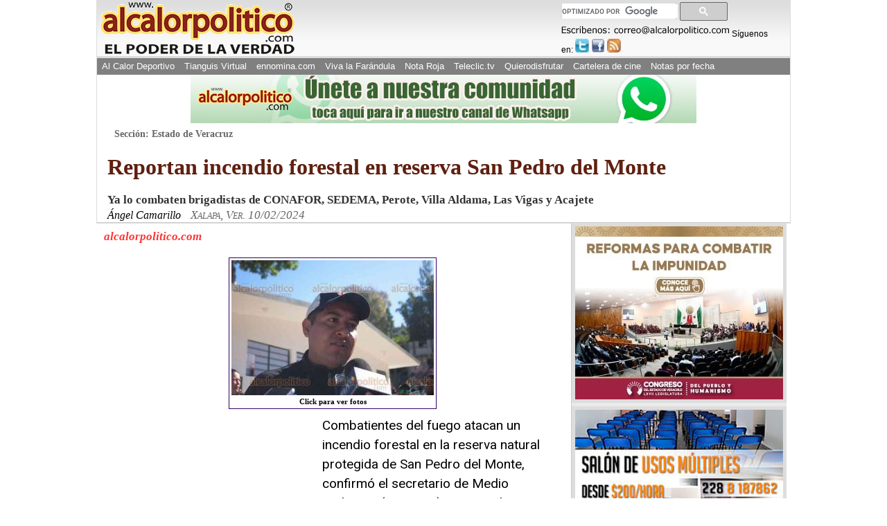

--- FILE ---
content_type: text/html; charset=utf-8
request_url: https://www.google.com/recaptcha/api2/aframe
body_size: 114
content:
<!DOCTYPE HTML><html><head><meta http-equiv="content-type" content="text/html; charset=UTF-8"></head><body><script nonce="SSSpKoykdwTIT03m5KkpGw">/** Anti-fraud and anti-abuse applications only. See google.com/recaptcha */ try{var clients={'sodar':'https://pagead2.googlesyndication.com/pagead/sodar?'};window.addEventListener("message",function(a){try{if(a.source===window.parent){var b=JSON.parse(a.data);var c=clients[b['id']];if(c){var d=document.createElement('img');d.src=c+b['params']+'&rc='+(localStorage.getItem("rc::a")?sessionStorage.getItem("rc::b"):"");window.document.body.appendChild(d);sessionStorage.setItem("rc::e",parseInt(sessionStorage.getItem("rc::e")||0)+1);localStorage.setItem("rc::h",'1769950707214');}}}catch(b){}});window.parent.postMessage("_grecaptcha_ready", "*");}catch(b){}</script></body></html>

--- FILE ---
content_type: text/plain
request_url: https://www.google-analytics.com/j/collect?v=1&_v=j102&a=1613499044&t=pageview&_s=1&dl=https%3A%2F%2Fwww.alcalorpolitico.com%2Finformacion%2Freportan-incendio-forestal-en-reserva-san-pedro-del-monte-401753.html&ul=en-us%40posix&dt=Reportan%20incendio%20forestal%20en%20reserva%20San%20Pedro%20del%20Monte%20-%20Al%20Calor%20Pol%C3%ADtico&sr=1280x720&vp=1280x720&_u=IADAAAABAAAAACAAI~&jid=2049332885&gjid=1117012913&cid=1653359933.1769950705&tid=UA-5574252-1&_gid=1414371553.1769950705&_r=1&_slc=1&z=615241334
body_size: -573
content:
2,cG-J4ZNNR7Q8R